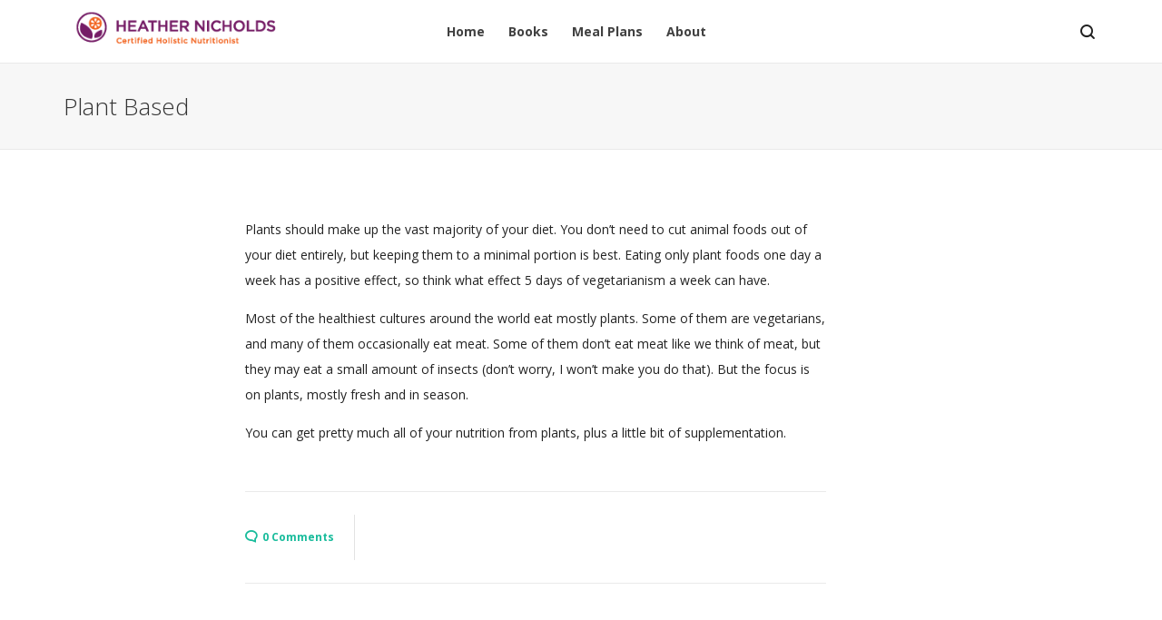

--- FILE ---
content_type: text/css; charset: UTF-8;charset=UTF-8
request_url: https://www.heathernicholds.com/wp-admin/admin-ajax.php?action=uplift_custom_css
body_size: 9147
content:
.sf-elem-bf,.sf-elem-bt,.sf-elem-br,.sf-elem-bb,.sf-elem-bl {border-color:#eaeaea;}.sf-accent-bg,.funded-bar .bar {background-color:#1abc9c;}.sf-accent {color:#1abc9c;}.sf-accent-border {border-color:#1abc9c;}.sf-accent-hover:hover {color:#1abc9c;}.loved-item:hover .loved-count,.flickr-widget li,.portfolio-grid li,figcaption .product-added,.woocommerce .widget_layered_nav ul li.chosen > *,.woocommerce .widget_layered_nav ul li.chosen small.count,.woocommerce .widget_layered_nav_filters ul li a {background-color:#1abc9c;color:#ffffff;}a:hover,a:focus,#sidebar a:hover,.pagination-wrap a:hover,.carousel-nav a:hover,.portfolio-pagination div:hover > i,#footer a:hover,.beam-me-up a:hover span,.portfolio-item .portfolio-item-permalink,.read-more-link,.blog-item .read-more,.blog-item-details a:hover,.author-link,span.dropcap2,.spb_divider.go_to_top a,.item-link:hover,#header-translation p a,#breadcrumbs a:hover,.ui-widget-content a:hover,#product-img-slider li a.zoom:hover,.article-body-wrap .share-links a:hover,ul.member-contact li a:hover,.bag-product a.remove:hover,.bag-product-title a:hover,#back-to-top:hover,ul.member-contact li a:hover,.fw-video-link-image:hover i,.ajax-search-results .all-results:hover,.search-result h5 a:hover .ui-state-default a:hover,.fw-video-link-icon:hover,.fw-video-close:hover {color:#1abc9c;}.carousel-wrap > a:hover {color:#1abc9c!important;}.read-more i:before,.read-more em:before {color:#1abc9c;}span.dropcap4 {color:#1abc9c;border-color:#1abc9c;}span.highlighted {background-color:rgba(26,188,156,0.5);}textarea:focus,input:focus,input[type="text"]:focus,input[type="email"]:focus,textarea:focus,.bypostauthor .comment-wrap .comment-avatar,.search-form input:focus,.wpcf7 input:focus,.wpcf7 textarea:focus,.ginput_container input:focus,.ginput_container textarea:focus,.mymail-form input:focus,.mymail-form textarea:focus,input[type="tel"]:focus,input[type="number"]:focus {border-color:#1abc9c!important;}nav .menu ul li:first-child:after,.navigation a:hover > .nav-text,.returning-customer a:hover {border-bottom-color:#1abc9c;}nav .menu ul ul li:first-child:after {border-right-color:#1abc9c;}.spb_impact_text .spb_call_text,pre[class*="language-"] {border-left-color:#1abc9c;}.spb_impact_text .spb_button span {color:#fff;}a[rel="tooltip"],ul.member-contact li a,a.text-link,.tags-wrap .tags a,.logged-in-as a,.comment-meta-actions .edit-link,.comment-meta-actions .comment-reply {border-color:#1abc9c;}.super-search-go {border-color:#1abc9c!important;}.super-search-go:hover {background:#1abc9c!important;border-color:#1abc9c!important;}#one-page-nav li a:hover > i {background:#1abc9c;}#one-page-nav li.selected a:hover > i {border-color:#1abc9c;}#one-page-nav li .hover-caption {background:#1abc9c;color:#ffffff;}#one-page-nav li .hover-caption:after {border-left-color:#1abc9c;}#sidebar-progress-menu ul li {border-color:#eaeaea;}#sidebar-progress-menu ul li a {color:#222;}#sidebar-progress-menu ul li.read a {color:#1abc9c;}#sidebar-progress-menu ul li.reading a {color:#1abc9c;}#sidebar-progress-menu ul li.read .progress {background-color:#eaeaea;}#sidebar-progress-menu ul li.reading .progress {background-color:#1abc9c;}body {color:#222;}h1,h1 a,h3.countdown-subject {color:#222;}h2,h2 a {color:#222;}h3,h3 a {color:#333;}h4,h4 a,.carousel-wrap > a {color:#222;}h5,h5 a {color:#222;}h6,h6 a {color:#222;}table {border-bottom-color:#eaeaea;}table td {border-top-color:#eaeaea;}.read-more-button {color:#1abc9c;}.sf-hover-svg path {stroke:#1abc9c;}.player-video .player-controls {border-color:#eaeaea;}.player-controls button {color:#1abc9c;}.player-controls button.tab-focus,.player-controls button:hover,.player-progress-played[value] {color:#1abc9c;}.sf-headline.loading-bar .sf-words-wrapper::after,.sf-headline.clip .sf-words-wrapper::after,.sf-headline.type .sf-words-wrapper::after,.sf-headline.type .sf-words-wrapper.selected {background:#1abc9c;}.sf-headline.type .sf-words-wrapper.selected b {color:#ffffff;}#sf-home-preloader,#site-loading {background-color:#fff;}.loading-bar-transition .pace .pace-progress {background-color:#1abc9c;}body,.layout-fullwidth #container {background-color:#fff;}.inner-container-wrap,#main-container .inner-container-wrap,.tm-toggle-button-wrap a {background-color:#fff;}.single-product.page-heading-fancy .product-main {background-color:#fff;}.spb-row-container[data-top-style="slant-ltr"]:before,.spb-row-container[data-top-style="slant-rtl"]:before,.spb-row-container[data-bottom-style="slant-ltr"]:after,.spb-row-container[data-bottom-style="slant-rtr"]:after {background-color:#fff;}a,.ui-widget-content a {color:#1abc9c;}a:hover,a:focus {color:#22f2cd;}ul.bar-styling li:not(.selected) > a:hover,ul.bar-styling li > .comments-likes:hover {color:#ffffff;background:#1abc9c;border-color:#1abc9c;}ul.bar-styling li > .comments-likes:hover * {color:#ffffff!important;}ul.bar-styling li > a,ul.bar-styling li > div,ul.page-numbers li > a,ul.page-numbers li > span,.curved-bar-styling,ul.bar-styling li > form input,.spb_directory_filter_below {border-color:#eaeaea;}ul.bar-styling li > a,ul.bar-styling li > span,ul.bar-styling li > div,ul.bar-styling li > form input {background-color:#fff;}.pagination-wrap ul li a {border-color:#eaeaea!important;background-color:#f7f7f7!important;color:#222!important;}ul.page-numbers li > a:hover,ul.page-numbers li > span.current,.pagination-wrap ul li > a:hover,.pagination-wrap ul li span {border-color:#eaeaea!important;background-color:#fff!important;color:#222!important;}input[type="text"],input[type="email"],input[type="password"],textarea,select,.wpcf7 input[type="text"],.wpcf7 input[type="email"],.wpcf7 textarea,.wpcf7 select,.ginput_container input[type="text"],.ginput_container input[type="email"],.ginput_container textarea,.ginput_container select,.mymail-form input[type="text"],.mymail-form input[type="email"],.mymail-form textarea,.mymail-form select,input[type="date"],input[type="tel"],input.input-text,input[type="number"],.select2-container .select2-choice {border-color:#eaeaea;background-color:#ffffff;color:#d1d1d1;}.select2-container .select2-choice>.select2-chosen {color:#d1d1d1!important;}#commentform p[class^="comment-form-"]:before,span.wpcf7-form-control-wrap.name:before,span.wpcf7-form-control-wrap.email:before,span.wpcf7-form-control-wrap.subject:before,span.wpcf7-form-control-wrap.message:before {color:#d1d1d1;}::-webkit-input-placeholder {color:#d1d1d1!important;}:-moz-placeholder {color:#d1d1d1!important;}::-moz-placeholder {color:#d1d1d1!important;}:-ms-input-placeholder {color:#d1d1d1!important;}input[type=submit],button[type=submit],input[type="file"],.wpcf7 input.wpcf7-submit[type=submit],.gform_wrapper input[type="submit"],.gform_wrapper input[type="submit"]:hover {background:#1abc9c;color:#ffffff;}input[type=submit]:hover,button[type=submit]:hover,.wpcf7 input.wpcf7-submit[type=submit]:hover,.gform_wrapper input[type=submit]:hover,.mymail-form input[type=submit]:hover {background:rgba( -4,158,126,1 );color:#ffffff;}.modal-header {background:#f7f7f7;}.modal-content {background:#fff;}.modal-header h3,.modal-header .close {color:#222;}.modal-header .close:hover {color:#1abc9c;}#account-modal .nav-tabs li.active span {border-bottom-color:#1abc9c;}.recent-post .post-details,.portfolio-item h5.portfolio-subtitle,.search-item-content time,.search-item-content span,.portfolio-details-wrap .date {color:#222;}.select2-drop,.select2-drop-active {border-color:#eaeaea;}.owl-pagination .owl-page span {background-color:#222;}.owl-pagination .read-more i::before {color:#222;}.owl-pagination .read-more:hover i::before {color:#1abc9c;}.owl-pagination .owl-page:hover span,.owl-pagination .owl-page.active a {background-color:rgba( -4,158,126,1 );}#top-bar {background:#fff;border-bottom-color:#eaeaea;}#top-bar .tb-text {color:#444;}#top-bar .tb-text > a,#top-bar nav .menu > li > a {color:#999;}#top-bar .menu li {border-left-color:#eaeaea;border-right-color:#eaeaea;}#top-bar .menu > li > a,#top-bar .menu > li.parent:after {color:#999;}#top-bar .menu > li > a:hover,#top-bar a:hover {color:#f66c11;}.header-wrap #header,.header-standard-overlay #header,.vertical-header .header-wrap #header-section,#header-section .is-sticky #header.sticky-header {background-color:#fff;}.fs-search-open .header-wrap #header,.fs-search-open .header-standard-overlay #header,.fs-search-open .vertical-header .header-wrap #header-section,.fs-search-open #header-section .is-sticky #header.sticky-header {background-color:#1abc9c;}.fs-supersearch-open .header-wrap #header,.fs-supersearch-open .header-standard-overlay #header,.fs-supersearch-open .vertical-header .header-wrap #header-section,.fs-supersearch-open #header-section .is-sticky #header.sticky-header {background-color:#1abc9c;border-bottom-color:transparent;}.overlay-menu-open .header-wrap #header,.overlay-menu-open .header-standard-overlay #header,.overlay-menu-open .vertical-header .header-wrap #header-section,.overlay-menu-open #header-section .is-sticky #header.sticky-header {background-color:#1abc9c;border-bottom-color:transparent;}#sf-header-banner {background-color:#fff;border-bottom:2px solid#e3e3e3;}#sf-header-banner {color:#222;}#sf-header-banner a {color:#333;}#sf-header-banner a:hover {color:#22f2cd;}.header-left,.header-right,.vertical-menu-bottom .copyright {color:#222;}.header-left a,.header-right a,.vertical-menu-bottom .copyright a,.header-left ul.menu > li > a.header-search-link-alt,.header-left ul.menu > li > a.header-search-link,.header-right ul.menu > li > a.header-search-link,.header-right ul.menu > li > a.header-search-link-alt {color:#222;}.aux-item nav .menu > li.menu-item > a,.aux-item nav.std-menu .menu > li > a,.aux-item nav.std-menu .menu > li > span {color:#222;}.header-left a:hover,.header-right a:hover,.vertical-menu-bottom .copyright a:hover {color:#f66c11;}.header-left ul.menu > li:hover > a.header-search-link-alt,.header-right ul.menu > li:hover > a.header-search-link-alt {color:#f66c11!important;}#header-search a:hover,.super-search-close:hover {color:#1abc9c;}.sf-super-search {background-color:rgba( -4,158,126,1 );}.sf-super-search .search-options .ss-dropdown ul {background-color:#1abc9c;}.sf-super-search .search-options .ss-dropdown ul li a {color:#ffffff;}.sf-super-search .search-options .ss-dropdown ul li a:hover {color:rgba( -4,158,126,1 );}.sf-super-search .search-options .ss-dropdown > span,.sf-super-search .search-options input {color:#1abc9c;border-bottom-color:#1abc9c;}.sf-super-search .search-options .ss-dropdown ul li .fa-check {color:rgba( -4,158,126,1 );}.sf-super-search-go:hover,.sf-super-search-close:hover{background-color:#1abc9c;border-color:#1abc9c;color:#ffffff;}.header-languages .current-language {color:#333;}.search-item-content time {color:#f0f0f0;}.header-left .aux-item,.header-right .aux-item {padding-left:5px;padding-right:5px;}.aux-item .std-menu.cart-wishlist {margin-left:0;margin-right:0;}#header-section header,.header-wrap #header-section .is-sticky #header.sticky-header,#main-nav {border-bottom-color:#eaeaea;}#contact-slideout {background:#fff;}#mobile-top-text,#mobile-header {background-color:#fff;border-bottom-color:#eaeaea;}#mobile-top-text,#mobile-logo h1 {color:#222;}#mobile-top-text a,#mobile-header a {color:#222;}#mobile-header a {color:#222;}#mobile-header .hamburger-inner,#mobile-header .hamburger-inner::before,#mobile-header .hamburger-inner::after {background-color:#222;}#mobile-header .mobile-menu-link:hover .hamburger-inner,#mobile-header .mobile-menu-link:hover .hamburger-inner::before,#mobile-header .mobile-menu-link:hover .hamburger-inner::after {background-color:#f66c11;}#mobile-header a.mobile-menu-link span.menu-bars,#mobile-header a.mobile-menu-link span.menu-bars:before,#mobile-header a.mobile-menu-link span.menu-bars:after {background-color:#222;}#mobile-header a.mobile-menu-link:hover span.menu-bars,#mobile-header a.mobile-menu-link:hover span.menu-bars:before,#mobile-header a.mobile-menu-link:hover span.menu-bars:after {background-color:#f66c11;}#mobile-menu-wrap,#mobile-cart-wrap {background-color:#ffffff;color:#808080;}.mh-overlay #mobile-menu-wrap,.mh-overlay #mobile-cart-wrap {background-color:transparent;}.mh-menu-show #mobile-menu-wrap,.mh-cart-show #mobile-cart-wrap,.mobile-menu-aux {background-color:#ffffff;}.mobile-search-form input[type="text"] {color:#808080;background-color:#eaeaea;}.mobile-search-form ::-webkit-input-placeholder {color:#808080!important;}.mobile-search-form :-moz-placeholder {color:#808080!important;}.mobile-search-form ::-moz-placeholder {color:#808080!important;}.mobile-search-form :-ms-input-placeholder {color:#808080!important;}#mobile-menu-wrap a,#mobile-cart-wrap a:not(.sf-button) {color:#808080;}#mobile-menu-wrap .shopping-bag-item a > span.num-items {background-color:#808080;color:#ffffff;}#mobile-menu-wrap a:not(.sf-button):hover,#mobile-cart-wrap a:not(.sf-button):hover,#mobile-menu ul li.menu-item > a:hover,#mobile-menu ul.alt-mobile-menu > li > a:hover {color:#22f2cd!important;}#mobile-menu-wrap .bag-buttons a.wishlist-button {color:#1abc9c;}#mobile-menu ul li.parent > a:after {color:#808080;}#mobile-cart-wrap .shopping-bag-item > a.cart-contents,#mobile-cart-wrap .bag-product,#mobile-cart-wrap .bag-empty {border-bottom-color:#eaeaea;}#mobile-menu ul li,.mobile-cart-menu li,.mobile-cart-menu .bag-header,.mobile-cart-menu .bag-product,.mobile-cart-menu .bag-empty {border-color:#eaeaea;}a.mobile-menu-link span,a.mobile-menu-link span:before,a.mobile-menu-link span:after {background:#1abc9c;}a.mobile-menu-link:hover span,a.mobile-menu-link:hover span:before,a.mobile-menu-link:hover span:after {background:#22f2cd;}#mobile-cart-wrap .bag-buttons > a.bag-button {color:#1abc9c!important;border-color:#1abc9c;}#mobile-cart-wrap .bag-product a.remove {color:#1abc9c!important;}#mobile-cart-wrap .bag-product a.remove:hover {color:#22f2cd!important;}#logo.has-img,.header-left,.header-right {height:70px;}#mobile-logo {max-height:50px;}#mobile-logo.has-img img {max-height:50px;width:auto!important;}.full-center #logo.has-img a > img {max-height:50;}.browser-ie #logo {width:260px;}#logo.has-img a {padding:10px 0;}.header-2 #logo.has-img img {max-height:50px;}#logo.has-img img {max-height:50px;}#logo.has-img a {height:70px;}.full-center #main-navigation ul.menu > li > a,.full-center nav.float-alt-menu ul.menu > li > a,.full-center nav > .mega-menu-wrap ul.mega-menu > li.mega-menu-item,.split-menu nav > .mega-menu-wrap ul.mega-menu > li.mega-menu-item,.split-menu ul.menu > li,.header-1 .split-menu .no-menu,#sf-full-header-search,.float-menu nav > .mega-menu-wrap ul.mega-menu > li.mega-menu-item,#mega-menu-wrap-main_navigation #mega-menu-main_navigation > li.mega-menu-item,#mega-menu-wrap-main_navigation #mega-menu-main_navigation > li.mega-menu-item > a.mega-menu-link,#mega-menu-wrap-split_nav_left #mega-menu-split_nav_left > li.mega-menu-item,#mega-menu-wrap-split_nav_right #mega-menu-split_nav_right > li.mega-menu-item {height:70px;line-height:70px;}#main-nav #mega-menu-wrap-main_navigation #mega-menu-main_navigation > li.mega-menu-item,#main-nav #mega-menu-wrap-main_navigation #mega-menu-main_navigation > li.mega-menu-item > a.mega-menu-link{height:auto;line-height:inherit;}.full-center #header,.full-center .float-menu,.full-center #logo.no-img,.header-split .float-menu,.header-1 .split-menu,.header-4 .header-right {height:70px;}.full-center nav li.menu-item.sf-mega-menu > ul.sub-menu,.full-center .ajax-search-wrap {top:70px!important;}.browser-ff #logo a {height:70px;}.full-center #logo {max-height:70px;}#header-sticky-wrapper {height:70px!important;}.header-6 #header .header-left,.header-6 #header .header-right,.header-6 #logo {height:70px;line-height:70px;}.header-6 #logo.has-img a > img {padding:0;}#mega-menu-wrap-main_navigation #mega-menu-main_navigation>li.mega-menu-item.sf-menu-item-btn>a.mega-menu-link{line-height:52px;}#logo.has-img a > img {padding:0 10px;}.full-center.resized-header #main-navigation ul.menu > li > a,.full-center.resized-header nav.float-alt-menu ul.menu > li > a,.full-center.resized-header .header-right div.text,.full-header-stick.resized-header #header,.full-header-stick.resized-header #logo,.full-header-stick.resized-header .header-left,.full-header-stick.resized-header .header-right,.full-center.resized-header  #header .aux-item ul.social-icons li,.resized-headenav > .mega-menu-wrap ul.mega-menu > li.mega-menu-item,.full-center.resized-header .float-menu nav > .mega-menu-wrap ul.mega-menu > li.mega-menu-item,.resized-header .header-1 .split-menu,.resized-header .split-menu ul.menu > li,.resized-header .split-menu nav > .mega-menu-wrap ul.mega-menu > li.mega-menu-item,.resized-header .float-menu nav > .mega-menu-wrap ul.mega-menu > li.mega-menu-item,.resized-header #mega-menu-wrap-main_navigation #mega-menu-main_navigation > li.mega-menu-item,.resized-header .float-menu nav > .mega-menu-wrap ul.mega-menu > li.mega-menu-item,.full-header-stick.resized-header #mega-menu-wrap-main_navigation #mega-menu-main_navigation > li.mega-menu-item,.full-header-stick.resized-header #mega-menu-wrap-main_navigation #mega-menu-main_navigation > li.mega-menu-item > a.mega-menu-link,.resized-header #mega-menu-wrap-main_navigation #mega-menu-main_navigation > li.mega-menu-item > a.mega-menu-link,.resized-header #mega-menu-wrap-split_nav_left #mega-menu-split_nav_left > li.mega-menu-item,#mega-menu-wrap-split_nav_right #mega-menu-split_nav_right > li.mega-menu-item {height:60px;line-height:60px;}.full-center.resized-header #logo,.full-center.resized-header #logo.no-img a {height:60px;}.full-center.resized-header #header,.full-center.resized-header .float-menu,.header-split.resized-header .float-menu {height:60px;}.full-center.resized-header nav ul.menu > li.menu-item > ul.sub-menu,.full-center.resized-header nav li.menu-item.sf-mega-menu > ul.sub-menu,.full-center.resized-header nav li.menu-item.sf-mega-menu-alt > ul.sub-menu,.full-center.resized-header .ajax-search-wrap {top:60px!important;}.browser-ff .resized-header #logo a {height:60px;}.resized-header .sticky-wrapper {height:60px!important;}.resized-header #logo.has-img a {height:60px;}.resized-header #logo.has-img a {padding:5px 0;}.full-center.resized-header nav.float-alt-menu ul.menu > li > ul.sub-menu {top:60px!important;}#main-nav,.header-wrap[class*="page-header-naked"] #header-section .is-sticky #main-nav {background-color:#fff;border-bottom-color:#eaeaea;}.header-divide {background-color:#f0f0f0;}.show-menu {background-color:rgba( -4,158,126,1 );color:#ffffff;}nav .menu .sub-menu .parent > a:after {border-left-color:#07c1b6;}nav .menu ul.sub-menu,nav .menu ul.mega-sub-menu,li.menu-item.sf-mega-menu > ul.sub-menu > div {background-color:#f9f9f9;}nav.std-menu ul.sub-menu:before {border-bottom-color:#f9f9f9;}nav .menu ul.sub-menu li.menu-item,nav .menu ul.mega-sub-menu li.mega-menu-item {border-top-color:#f0f0f0;border-top-style:solid;}nav .menu > li.menu-item > a,nav.std-menu .menu > li > a,nav .mega-menu li.mega-menu-item > a:not(.sf-button),nav.std-menu .menu > li > span {color:#414141;}#main-nav ul.menu > li,#main-nav ul.menu > li:first-child,#main-nav ul.menu > li:first-child,.full-center nav#main-navigation ul.menu > li,.full-center nav#main-navigation ul.menu > li:first-child,.full-center #header nav.float-alt-menu ul.menu > li {border-color:#f0f0f0;}#main-nav ul.menu > li,.full-center nav#main-navigation ul.menu > li,.full-center nav.float-alt-menu ul.menu > li,.full-center #header nav.float-alt-menu ul.menu > li {border-width:0!important;}.full-center nav#main-navigation ul.menu > li:first-child {border-width:0;margin-left:-15px;}nav .menu > li.menu-item:hover > a,nav.std-menu .menu > li:hover > a {color:#f66c11;}nav .menu > li.current-menu-ancestor > a,nav .menu > li.current-menu-item > a,nav .menu > li.current-scroll-item > a,#mega-menu-wrap-main_navigation #mega-menu-main_navigation > li.mega-menu-item.current-scroll-item > a.mega-menu-link,#mobile-menu .menu ul li.current-menu-item > a,nav .mega-menu > li.mega-current-menu-item > a:not(.sf-button),nav .mega-menu > li.mega-current_page_item > a:not(.sf-button) {color:#303030;}.aux-currency .wcml_currency_switcher.sub-menu li.wcml-active-currency {color:#303030!important;}.shopping-bag-item a > span.num-items {background-color:#1abc9c;color:#ffffff;}.header-left ul.sub-menu > li > a:hover,.header-right ul.sub-menu > li > a:hover,.aux-currency .wcml_currency_switcher.sub-menu li:hover  {color:#f66c11;}.shopping-bag-item a > span.num-items:after {border-color:#f66c11;}.page-header-naked-light .sticky-wrapper:not(.is-sticky) .shopping-bag-item:hover a > span.num-items,.page-header-naked-dark .sticky-wrapper:not(.is-sticky) .shopping-bag-item:hover a > span.num-items {color:#fff}.page-header-naked-light .sticky-wrapper:not(.is-sticky) .shopping-bag-item:hover a > span.num-items:after,.page-header-naked-dark .sticky-wrapper:not(.is-sticky) .shopping-bag-item:hover a > span.num-items:after {border-color:#f66c11;}nav .menu ul.sub-menu li.menu-item > a,nav .menu ul.sub-menu li > span,nav.std-menu ul.sub-menu {color:#999;}.bag-buttons a.bag-button,.bag-buttons a.wishlist-button {color:#999!important;}.bag-product a.remove,.woocommerce .bag-product a.remove {color:#999!important;}.bag-product a.remove:hover,.woocommerce .bag-product a.remove:hover {color:#1abc9c!important;}nav .menu ul.sub-menu li.menu-item:hover > a,nav .menu ul.mega-sub-menu li.mega-menu-item:hover > a,.bag-product a.remove:hover {color:#f66c11!important;}nav .menu li.parent > a:after,nav .menu li.parent > a:after:hover,.ajax-search-wrap:after {color:#414141;}nav .menu ul.sub-menu li.current-menu-ancestor > a,nav .menu ul.sub-menu li.current-menu-item > a {color:#333!important;}#main-nav .header-right ul.menu > li,.wishlist-item {border-left-color:#f0f0f0;}.bag-header,.bag-product,.bag-empty,.wishlist-empty {border-color:#f0f0f0;}.bag-buttons a.checkout-button,.bag-buttons a.create-account-button,.woocommerce input.button.alt,.woocommerce .alt-button,.woocommerce button.button.alt,#jckqv .cart .add_to_cart_button,#jckqv .button,#jckqv .cart .button,.woocommerce .single_add_to_cart_button.button.alt,.woocommerce button.single_add_to_cart_button.button.alt {background:#1abc9c;color:rgba(255,255,255,0.7);}.woocommerce .button.update-cart-button:hover {background:#1abc9c;color:#ffffff;}.woocommerce input.button.alt:hover,.woocommerce .alt-button:hover,.woocommerce button.button.alt:hover,#jckqv .cart .add_to_cart_button:hover,#jckqv .cart .button:hover {background:#1abc9c;color:#ffffff;}.shopping-bag:before,nav .menu ul.sub-menu li:first-child:before {border-bottom-color:#07c1b6;}.page-header-naked-light .sticky-wrapper:not(.is-sticky) a.menu-bars-link:hover span,.page-header-naked-light .sticky-wrapper:not(.is-sticky) a.menu-bars-link:hover span:before,.page-header-naked-light .sticky-wrapper:not(.is-sticky) a.menu-bars-link:hover span:after,.page-header-naked-dark .sticky-wrapper:not(.is-sticky) a.menu-bars-link:hover span,.page-header-naked-dark .sticky-wrapper:not(.is-sticky) a.menu-bars-link:hover span:before,.page-header-naked-dark .sticky-wrapper:not(.is-sticky) a.menu-bars-link:hover span:after {background:#1abc9c;}nav.std-menu ul.sub-menu,ul.mega-sub-menu {font-size:14px!important;}a.menu-bars-link span,a.menu-bars-link span:before,a.menu-bars-link span:after {background:#222;}a.menu-bars-link:hover span,a.menu-bars-link:hover span:before,a.menu-bars-link:hover span:after {background:#f66c11!important;}.overlay-menu-open .header-wrap {background-color:#fff;}.overlay-menu-open .header-wrap #header {background-color:transparent!important;}.overlay-menu-open #logo h1,.overlay-menu-open .header-left,.overlay-menu-open .header-right,.overlay-menu-open .header-left a,.overlay-menu-open .header-right a {color:#ffffff!important;}#overlay-menu nav li.menu-item > a,.overlay-menu-open a.menu-bars-link,#overlay-menu .fs-overlay-close,.sf-pushnav-menu nav li.menu-item > a,.sf-pushnav-menu nav ul.sub-menu li.menu-item > a,.sf-pushnav a {color:#ffffff;}.overlay-menu-open a.menu-bars-link span:before,.overlay-menu-open a.menu-bars-link span:after {background:#ffffff!important;}.fs-supersearch-open .fs-supersearch-link,.fs-search-open .fs-header-search-link {color:#ffffff!important;}#overlay-menu,.sf-pushnav {background-color:#1abc9c;}#overlay-menu,.sf-pushnav #fullscreen-search,#fullscreen-supersearch {background-color:rgba(26,188,156,0.95);}#overlay-menu nav li.menu-item:hover > a,.sf-pushnav-menu nav li.menu-item:hover > a,.sf-pushnav-menu nav ul.sub-menu li.menu-item:hover > a,.sf-pushnav a:hover {color:#22f2cd!important;}#fullscreen-supersearch .sf-super-search {color:#ffffff!important;}#fullscreen-supersearch .sf-super-search .search-options .ss-dropdown > span,#fullscreen-supersearch .sf-super-search .search-options input {color:#ffffff!important;}#fullscreen-supersearch .sf-super-search .search-options .ss-dropdown > span:hover,#fullscreen-supersearch .sf-super-search .search-options input:hover {color:#22f2cd!important;}#fullscreen-supersearch .sf-super-search .search-go a.sf-button {background-color:#1abc9c!important;}#fullscreen-supersearch .sf-super-search .search-go a.sf-button:hover {background-color:rgba( -4,158,126,1 )!important;border-color:rgba( -4,158,126,1 )!important;color:#ffffff!important;}#fullscreen-search .fs-overlay-close,#fullscreen-search .search-wrap .title,.fs-search-bar,.fs-search-bar input#fs-search-input,#fullscreen-search .search-result-pt h3 {color:#ffffff;}#fullscreen-search ::-webkit-input-placeholder {color:#ffffff!important;}#fullscreen-search :-moz-placeholder {color:#ffffff!important;}#fullscreen-search ::-moz-placeholder {color:#ffffff!important;}#fullscreen-search :-ms-input-placeholder {color:#ffffff!important;}#fullscreen-search .container1 > div,#fullscreen-search .container2 > div,#fullscreen-search .container3 > div {background-color:#ffffff;}li.sf-menu-item-new-badge:before {background-color:#1abc9c;}li.sf-menu-item-new-badge:after,li.mega-menu-item > a.mega-menu-link sup.new-badge,#main-navigation li.mega-menu-item > a.mega-menu-link sup.new-badge {background-color:#1abc9c;color:#fff ;}li.mega-menu-item > a.mega-menu-link sup.new-badge:before {border-top-color:#1abc9c;}#sf-pushnav-close path {stroke:#ffffff}.sf-side-slideout {background-color:#f7f7f7;}.sf-side-slideout .vertical-menu nav .menu li > a,.sf-side-slideout .vertical-menu nav .menu li.parent > a:after,.sf-side-slideout .vertical-menu nav .menu > li ul.sub-menu > li > a {color:#cccccc;}.sf-side-slideout .vertical-menu nav .menu li.menu-item {border-color:#ccc;}.sf-side-slideout .vertical-menu nav .menu li:hover > a,.sf-side-slideout .vertical-menu nav .menu li.parent:hover > a:after,.sf-side-slideout .vertical-menu nav .menu > li ul.sub-menu > li:hover > a {color:#22f2cd!important;}.contact-menu-link.slide-open {color:#f66c11;}.woocommerce .woocommerce-breadcrumb,#breadcrumbs {color:#777;}#breadcrumbs a,#breadcrumbs i {color:#aaa;}.woocommerce .woocommerce-breadcrumb a,.woocommerce-breadcrumb span {color:#aaa;}figure.animated-overlay.thumb-media-audio {border-color:#eaeaea;background-color:#fff;}figure.animated-overlay figcaption {background-color:#ffffff;}figure.animated-overlay figcaption{background:-webkit-gradient(linear,left top,left bottom,color-stop(25%,rgba(255,255,255,0.60)),to(rgba(255,255,255,0.95)));background:-webkit-linear-gradient(top,rgba(255,255,255,0.60) 25%,rgba(255,255,255,0.95) 100%);background:linear-gradient(to bottom,rgba(255,255,255,0.60) 25%,rgba(255,255,255,0.95) 100%);}figure.animated-overlay figcaption * {color:#979797;}figcaption .thumb-info-alt > i,.gallery-item figcaption .thumb-info > i,.gallery-hover figcaption .thumb-info > i {background-color:#979797;color:#ffffff;}figcaption .thumb-info .name-divide {background-color:#979797;}.article-divider {background:#eaeaea;}.post-pagination-wrap {background-color:#444;}.post-pagination-wrap .next-article > *,.post-pagination-wrap .next-article a,.post-pagination-wrap .prev-article > *,.post-pagination-wrap .prev-article a {color:#fff;}.post-pagination-wrap .next-article a:hover,.post-pagination-wrap .prev-article a:hover,.author-bio a.author-more-link {color:#1abc9c;}.article-extras {background-color:#f7f7f7;}.review-bar {background-color:#f7f7f7;}.review-bar .bar,.review-overview-wrap .overview-circle {background-color:#2e2e36;color:#fff;}.article-extras,.post-info .post-details-wrap {border-color:#eaeaea;}.comment-meta .comment-date {color:#1abc9c;}.comment-meta-actions a {color:#1abc9c;}.widget ul li,.widget.widget_lip_most_loved_widget li {border-color:#eaeaea;}.widget.widget_lip_most_loved_widget li {background:#fff;border-color:#eaeaea;}.widget_lip_most_loved_widget .loved-item > span {color:#222;}ul.wp-tag-cloud li > a {border-color:#eaeaea;color:#1abc9c;}.widget .tagcloud a:hover,#footer .widget .tagcloud a:hover,ul.wp-tag-cloud li:hover > a,ul.wp-tag-cloud li:hover:before {background-color:#1abc9c;border-color:#1abc9c;color:#ffffff;}ul.wp-tag-cloud li:hover:after {border-color:#1abc9c;background-color:#ffffff;}.loved-item .loved-count > i {color:#222;background:#eaeaea;}.subscribers-list li > a.social-circle {color:#ffffff;background:rgba( -4,158,126,1 );}.subscribers-list li:hover > a.social-circle {color:#fbfbfb;background:#1abc9c;}.sidebar .widget_categories ul > li a,.sidebar .widget_archive ul > li a,.sidebar .widget_nav_menu ul > li a,.sidebar .widget_meta ul > li a,.sidebar .widget_recent_entries ul > li,.widget_product_categories ul > li a,.widget_layered_nav ul > li a,.widget_display_replies ul > li a,.widget_display_forums ul > li a,.widget_display_topics ul > li a {color:#1abc9c;}.sidebar .widget_categories ul > li a:hover,.sidebar .widget_archive ul > li a:hover,.sidebar .widget_nav_menu ul > li a:hover,.widget_nav_menu ul > li.current-menu-item a,.sidebar .widget_meta ul > li a:hover,.sidebar .widget_recent_entries ul > li a:hover,.widget_product_categories ul > li a:hover,.widget_layered_nav ul > li a:hover,.widget_edd_categories_tags_widget ul li a:hover,.widget_display_replies ul li,.widget_display_forums ul > li a:hover,.widget_display_topics ul > li a:hover {color:#22f2cd;}#calendar_wrap caption {border-bottom-color:rgba( -4,158,126,1 );}.sidebar .widget_calendar tbody tr > td a {color:#ffffff;background-color:rgba( -4,158,126,1 );}.sidebar .widget_calendar tbody tr > td a:hover {background-color:#1abc9c;}.sidebar .widget_calendar tfoot a {color:rgba( -4,158,126,1 );}.sidebar .widget_calendar tfoot a:hover {color:#1abc9c;}.widget_calendar #calendar_wrap,.widget_calendar th,.widget_calendar tbody tr > td,.widget_calendar tbody tr > td.pad {border-color:#eaeaea;}.sidebar .widget hr {border-color:#eaeaea;}.widget ul.flickr_images li a:after,.portfolio-grid li a:after {color:#ffffff;}.loved-item:hover .loved-count > svg .stroke {stroke:#ffffff;}.loved-item:hover .loved-count > svg .fill {fill:#ffffff;}.recent-posts-list li {border-color:#eaeaea;}.recent-posts-list li .recent-post-title {color:#222;}.recent-posts-list li .recent-post-title:hover {color:#1abc9c;}.fw-row .spb_portfolio_widget .title-wrap {border-bottom-color:#eaeaea;}.masonry-items .portfolio-item-details {background:#f7f7f7;}.masonry-items .blog-item .blog-details-wrap:before {background-color:#f7f7f7;}.share-links > a:hover {color:#1abc9c;}.portfolio-item.masonry-item .portfolio-item-details {background:#fff;border-color:#eaeaea;}.portfolio-categories,.portfolio-categories li a {border-color:#eaeaea;color:#222;}.portfolio-categories li:hover a {border-color:#1abc9c;color:#1abc9c;}.item-details time,.item-details .client,.client,.item-details .project {border-color:#eaeaea;}#infscr-loading .spinner > div {background:#eaeaea;}.blog-aux-options,.blog-aux-options li a {border-color:#eaeaea;}.blog-aux-options li a {color:#222;}.blog-filter-wrap ul.wp-tag-cloud li > a {color:#1abc9c;}.blog-aux-options li.selected a {color:#1abc9c;}.blog-aux-options li.selected a::after {background:#fff;border-left-color:#eaeaea;border-bottom-color:#eaeaea;}.blog-filter-wrap .aux-list li a {border-color:#eaeaea;}.blog-filter-wrap .aux-list li:hover a {border-color:#1abc9c;}.mini-items .blog-details-wrap,.blog-item .blog-item-aux,.mini-items .mini-alt-wrap,.mini-items .mini-alt-wrap .quote-excerpt,.mini-items .mini-alt-wrap .link-excerpt,.masonry-items .blog-item .quote-excerpt,.masonry-items .blog-item .link-excerpt,.timeline-items .standard-post-content .quote-excerpt,.timeline-items .standard-post-content .link-excerpt,.post-info,.author-info-wrap,.body-text .link-pages,.page-content .link-pages,.posts-type-list .recent-post,.standard-items .blog-item .standard-post-content {border-color:#eaeaea;}.standard-post-date,.timeline {background:#eaeaea;}.timeline-item-content-wrap .blog-details-wrap {background:#fff;border-color:#eaeaea;}.timeline-item-format-icon-bg {background:#fff;}.timeline-items .format-quote .standard-post-content:before,.timeline-items .standard-post-content.no-thumb:before {border-left-color:#f7f7f7;}.search-item-img .img-holder {background:#f7f7f7;border-color:#eaeaea;}.masonry-items .blog-item .masonry-item-wrap {background:#f7f7f7;}.single .pagination-wrap,ul.post-filter-tabs li a {border-color:#eaeaea;}.mini-item-details,.blog-item-details,.blog-item-details a {color:#1abc9c;}.related-item figure {background-color:rgba( -4,158,126,1 );color:#ffffff}.required {color:#ee3c59;}.post-item-details .comments-likes a i,.post-item-details .comments-likes a span {color:#222;}.posts-type-list .recent-post:hover h4 {color:#22f2cd}.masonry-items .blog-item .details-wrap {border-color:#eaeaea;background-color:#fff;}.instagram-item .inst-overlay .date:before {color:#1abc9c;}.blog-grid-items .blog-item.tweet-item .grid-no-image {border-color:#eaeaea;background-color:#fff;}.blog-item .side-details .comments-wrapper {border-color:#eaeaea;}.standard-items.alt-styling .blog-item .standard-post-content {background:#fff;}.standard-items.alt-styling .blog-item.quote .standard-post-content,.mini-items .blog-item.quote .mini-alt-wrap {background:#222;color:#fff;}#respond .form-submit input[type=submit] {background-color:#1abc9c;color:#ffffff;}#respond .form-submit input[type=submit]:hover {background-color:rgba( -4,158,126,1 );color:#ffffff;}.post-details-wrap .tags-wrap,.post-details-wrap .comments-likes {border-color:#eaeaea;}.sticky-post-icon {color:#1abc9c;}.timeline-items::before {background:#eaeaea;}.timeline-item-format-icon,.timeline-item-format-icon::before {border-color:#eaeaea;}.load-more-btn,.blog-load-more-pagination #infscr-loading,.products-load-more-pagination #infscr-loading,.portfolio-load-more-pagination #infscr-loading {background:#f7f7f7;}.blog-item .author a.tweet-link,.blog-item-aux .date:before {color:#1abc9c;}#comments-list li .comment-wrap {border-color:#eaeaea;}.side-post-info .post-share .share-link {color:#1abc9c;}.sf-button.accent {color:#ffffff;background-color:#1abc9c;border-color:#1abc9c;}.sf-button.sf-icon-reveal.accent {color:#ffffff!important;background-color:#1abc9c!important;}a.sf-button.stroke-to-fill {color:#1abc9c;}.sf-button.accent.bordered .sf-button-border {border-color:#1abc9c;}a.sf-button.bordered.accent {color:#1abc9c;border-color:#1abc9c;}a.sf-button.bordered.accent:hover {color:#ffffff;}a.sf-button.rotate-3d span.text:before {color:#ffffff;background-color:#1abc9c;}.sf-button.accent:hover,.sf-button.bordered.accent:hover {background-color:rgba( -4,158,126,1 );border-color:rgba( -4,158,126,1 );color:#ffffff;}a.sf-button,a.sf-button:hover,#footer a.sf-button:hover {background-image:none;color:#fff;}a.sf-button.white:hover {color:#222!important;}a.sf-button.transparent-dark {color:#222!important;}a.sf-button.transparent-light:hover,a.sf-button.transparent-dark:hover {color:#1abc9c!important;}.title-wrap a.sf-button:hover {color:#1abc9c!important;}.carousel-wrap a.carousel-prev,.carousel-wrap a.carousel-next {border-color:#eaeaea;}.sf-icon-cont {border-color:#eaeaea;}.sf-icon-cont:hover {border-color:#22f2cd;}.sf-icon-box-animated-alt.animated-stroke-style {border-color:#eaeaea;}.sf-icon-box-animated .front {background:#f7f7f7;}.sf-icon-box-animated .front h3 {color:#222;}.sf-icon-box-animated .back {background:#1abc9c;}.sf-icon-box-animated .back,.sf-icon-box-animated .back h3 {color:#ffffff;}.spb_icon_box_grid .spb_icon_box .divider-line {background-color:#1abc9c;}.spb_icon_box_grid .spb_icon_box:hover h3,.spb_icon_box_grid .spb_icon_box:hover .grid-icon-wrap i.sf-icon {color:#1abc9c;}.spb_icon_box_grid .spb_icon_box:hover .outline-svg svg path {stroke:#1abc9c;}.borderframe img {border-color:#eaeaea;}span.dropcap3 {background:#000;color:#fff;}.spb_divider,.spb_divider.go_to_top_icon1,.spb_divider.go_to_top_icon2,.testimonials > li,.tm-toggle-button-wrap,.tm-toggle-button-wrap a,.portfolio-details-wrap,.spb_divider.go_to_top a,.widget_search form input {border-color:#eaeaea;}.spb_divider.go_to_top_icon1 a,.spb_divider.go_to_top_icon2 a {background:#fff;}.divider-wrap h3.divider-heading:before,.divider-wrap h3.divider-heading:after {background:#eaeaea;}.spb_tabs .ui-tabs .ui-tabs-panel,.spb_content_element .ui-tabs .ui-tabs-nav,.ui-tabs .ui-tabs-nav li {border-color:#eaeaea;}.spb_tabs .ui-tabs .ui-tabs-panel,.ui-tabs .ui-tabs-nav li.ui-tabs-active a {background:#fff!important;}.spb_tabs .tab-content {border-color:#eaeaea;}.tabs-type-dynamic .nav-tabs li.active a,.tabs-type-dynamic .nav-tabs li a:hover {background:#1abc9c;border-color:#1abc9c!important;color:#1abc9c;}.spb_tabs .nav-tabs li a,.spb_tour .nav-tabs li a {background-color:#f7f7f7;border-color:#eaeaea!important;}.spb_tabs .nav-tabs li:hover a,.spb_tour .nav-tabs li:hover a,.spb_tabs .nav-tabs li a.active,.spb_tour .nav-tabs li a.active {background:#fff;border-color:#eaeaea!important;color:#222!important;}.spb_tabs .nav-tabs li a.active span:after {background-color:#1abc9c;}.spb_tabs .nav-tabs li a.active {border-bottom-color:#fff!important;}.spb_tour .nav-tabs li a.active {border-right-color:#fff!important;}@media only screen and (max-width:479px) {.spb_tour .nav-tabs li.active a {border-right-color:#eaeaea!important;}}.spb_tour .tab-content {border-color:#eaeaea;}.spb_accordion .spb_accordion_section,.spb_accordion .ui-accordion .ui-accordion-content {border-color:#eaeaea;}.spb_accordion .spb_accordion_section > h4.ui-state-active a,.toggle-wrap .spb_toggle.spb_toggle_title_active {color:#222!important;}.spb_accordion .spb_accordion_section > h4.ui-state-default {background-color:#f7f7f7;}.spb_accordion .spb_accordion_section > h4.ui-state-active,.spb_accordion .spb_accordion_section > h4.ui-state-hover {background-color:#fff;}.spb_accordion_section > h4:hover .ui-icon:before {border-color:#1abc9c;}.spb_accordion .spb_accordion_section > h4.ui-state-active a:after {color:#1abc9c;}.toggle-wrap .spb_toggle,.spb_toggle_content {border-color:#eaeaea;}.toggle-wrap .spb_toggle {background-color:#f7f7f7;}.toggle-wrap .spb_toggle_title_active {border-color:#eaeaea!important;background-color:#fff;}.toggle-wrap .spb_toggle:hover {color:#1abc9c;}.ui-accordion h4.ui-accordion-header .ui-icon {color:#222;}.standard-browser .ui-accordion h4.ui-accordion-header.ui-state-active:hover a,.standard-browser .ui-accordion h4.ui-accordion-header:hover .ui-icon {color:#1abc9c;}blockquote.pullquote {border-color:#1abc9c;}.borderframe img {border-color:#eeeeee;}.spb_box_content .spb-bg-color-wrap.whitestroke {border-color:#eaeaea;}ul.member-contact li a:hover {color:#22f2cd;}.testimonials.carousel-items li .testimonial-text {border-color:#eaeaea;}.testimonials.carousel-items li .testimonial-text:after {border-top-color:#f7f7f7;}.horizontal-break {background-color:#eaeaea;}.horizontal-break.bold {background-color:#222;}.progress .bar {background-color:#1abc9c;}.progress.standard .bar {background:#1abc9c;}.progress-bar-wrap .progress-value {color:#1abc9c;}.sf-share-counts {border-color:#eaeaea;}.sf-share-counts > a {border-color:#eaeaea;}.sf-share-counts .share-text h2,.sf-share-counts .share-text span {color:#1abc9c;}.mejs-controls .mejs-time-rail .mejs-time-current {background:#1abc9c!important;}.mejs-controls .mejs-time-rail .mejs-time-loaded {background:#ffffff!important;}.pt-banner h6 {color:#ffffff;}.pinmarker-container a.pin-button:hover {background:#1abc9c;color:#ffffff;}.directory-item-details .item-meta {color:#222;}.team-member-item-wrap {background:#fff;}.team-member-details-wrap {border-color:#eaeaea;}.team-member-divider {background:#1abc9c;}.team-member-details-wrap .team-member-position {color:#1abc9c;}.testimonials.carousel-items li .testimonial-text,.recent-post figure {background-color:#f7f7f7;}.masonry-items li.testimonial .testimonial-text {background-color:#1abc9c;}.masonry-items li.testimonial.has-cite .testimonial-text::after {border-top-color:#1abc9c;}.product-reviews.masonry-items li.testimonial .testimonial-text {background-color:#eaeaea;}.product-reviews.masonry-items li.testimonial.has-cite .testimonial-text::after {border-top-color:#eaeaea;}.spb_pricing_table .sf-pricing-column {border-color:#eaeaea;}.spb_pricing_table .sf-pricing-column.highlight {border-color:#1abc9c;}.sf-pricing-column .sf-pricing-name .divide {background-color:#1abc9c;}.sf-pricing-column.highlight .sf-pricing-name h6,.sf-pricing-column.highlight .sf-pricing-name .sf-pricing-price {color:#1abc9c;}.sf-pricing-column .sf-pricing-tag::before {background-color:#1abc9c;color:#ffffff;}.faq-item,.faq-item h5 {border-color:#eaeaea;}.spb_row_container .spb_tweets_slider_widget .spb-bg-color-wrap,.spb_tweets_slider_widget .spb-bg-color-wrap {background:#aaaaaa;}.spb_tweets_slider_widget .tweet-text,.spb_tweets_slider_widget .twitter_intents a {color:#fff;}.spb_tweets_slider_widget .twitter_intents a:hover {color:#22f2cd;}.spb_tweets_slider_widget .tweet-text a {color:#ffffff;}.spb_tweets_slider_widget .tweet-text a:hover,.spb_tweets_slider_widget .twitter_intents a:hover {color:#22f2cd;}.spb_tweets_slider_widget .lSSlideOuter .lSPager.lSpg > li a {background-color:#fff;}.spb_testimonial_slider_widget .spb-bg-color-wrap {background:#aaaaaa;}.spb_testimonial_slider_widget .heading-wrap h3.spb-center-heading,.spb_testimonial_slider_widget .testimonial-text,.spb_testimonial_slider_widget cite,.spb_testimonial_slider_widget .testimonial-icon {color:#fff;}.spb_testimonial_slider_widget .heading-wrap h3.spb-center-heading {border-bottom-color:#fff;}.content-slider .flex-direction-nav .flex-next:before,.content-slider .flex-direction-nav .flex-prev:before {background-color:#eaeaea;color:#222;}.spb_tweets_slider_widget .heading-wrap h3.spb-center-heading {color:#fff;border-bottom-color:#fff;}.spb_tweets_slider_widget .tweet-icon i {background:#1abc9c;}.spb_testimonial_carousel_widget .carousel-wrap > a {border-color:#eaeaea ;}#footer {background:#f88a42;}#footer.footer-divider {border-top-color:#ffffff;}#footer,#footer p,#footer h3.spb-heading {color:#ffffff;}#footer h3.spb-heading span {border-bottom-color:#ffffff;}#footer a {color:#ffffff;}#footer a:hover {color:#8a8a8a;}#footer ul.wp-tag-cloud li > a {border-color:#ffffff;}#footer .widget ul li,#footer .widget_categories ul,#footer .widget_archive ul,#footer .widget_nav_menu ul,#footer .widget_recent_comments ul,#footer .widget_meta ul,#footer .widget_recent_entries ul,#footer .widget_product_categories ul {border-color:#ffffff;}#copyright {background-color:#222222;border-top-color:#ffffff;}#copyright p,#copyright .text-left,#copyright .text-right {color:#999;}#copyright a {color:#666;}#copyright a:hover,#copyright nav .menu li a:hover {color:#22f2cd;}#copyright nav .menu li {border-left-color:#ffffff;}#footer .widget_calendar #calendar_wrap,#footer .widget_calendar th,#footer .widget_calendar tbody tr > td,#footer .widget_calendar tbody tr > td.pad {border-color:#ffffff;}.widget input[type="email"] {background:#f7f7f7;color:#999}#footer .widget hr {border-color:#ffffff;}#sf-newsletter-bar,.layout-boxed #sf-newsletter-bar > .container {background-color:#222;}#sf-newsletter-bar h3.sub-text {color:#ccc;}#sf-newsletter-bar .sub-code > form input[type=submit],#sf-newsletter-bar .sub-code > form input[type="text"],#sf-newsletter-bar .sub-code > form input[type="email"] {border-color:#ccc;color:#ccc;}#sf-newsletter-bar .sub-code > form input[type=submit]:hover {border-color:#fff;color:#fff;}#sf-newsletter-bar .sub-close {color:#ccc;}#sf-newsletter-bar .sub-close:hover {color:#fff;}#sf-newsletter-bar ::-webkit-input-placeholder {color:#ccc!important;}#sf-newsletter-bar :-moz-placeholder {color:#ccc!important;}#sf-newsletter-bar ::-moz-placeholder {color:#ccc!important;}#sf-newsletter-bar :-ms-input-placeholder {color:#ccc!important;}.woocommerce .jckqvBtn{display:inline-block;float:none;}.woocommerce .price + .jckqvBtn{width:80%;display:block;margin:0 10% 10px;}#jckqv{overflow:hidden;font-family:inherit;padding:0;border-radius:4px;}#jckqv .added_to_cart.wc-forward{display:none!important;}#jckqv #addingToCart{display:none!important;}#jckqv h1,#jckqv p{font-family:inherit;line-height:inherit;}#jckqv_images_wrap{width:50%;margin:0;}#jckqv #jckqv_thumbs{display:none!important;}#jckqv .slick-list{border-radius:4px 0 0 4px;}#jckqv_summary{width:50%;padding:15px 30px 30px;background:transparent;position:relative;}#jckqv_summary > h1{font-size:24px!important;border-bottom:1px solid #e3e3e3;padding-bottom:20px;margin-bottom:20px;padding-right:50px;}.woocommerce #jckqv .woocommerce-product-rating{display:block;float:right;margin:0;}#jckqv .woocommerce-product-rating .star-rating{margin:3px 5px 3px 0;font-size:16px;}#jckqv .woocommerce-product-rating .star-rating span:before{color:#f5c55e;}#jckqv .woocommerce-product-rating .text-rating{margin-left:4px;}#jckqv .price del,#jckqv .price ins,#jckqv span.price del,#jckqv span.price ins{font-size:inherit;font-weight:normal;}#jckqv .single_variation_wrap{margin:10px 0 0;}#jckqv .single_variation_wrap .single_variation{margin-bottom:10px;}#jckqv .onsale{right:auto!important;left:-10px;top:10px!important;-webkit-transform:translateX(-100%);-moz-transform:translateX(-100%);transform:translateX(-100%);}#jckqv .quantity{margin-right:10px!important;background:transparent!important;}#jckqv .jckqv-qty-spinners{display:none;}#jckqv .quantity .qty{border-radius:0;height:50px;width:46px;float:left;margin-right:0;text-align:center;border:1px solid #e3e3e3;}#jckqv .price{font-weight:normal;line-height:22px;}#jckqv table.variations{margin:0;}#jckqv table.variations td.label{display:none;}#jckqv .variations_form tr:last-child td.value select{margin-bottom:0;}#jckqv .product_meta{background:transparent;clear:both;margin-bottom:0;display:none;}#jckqv .product_meta > span{margin-bottom:0;padding:0;border:0;font-size:14px;}#jckqv .product_meta > .meta-row{display:block;padding:8px 10px;border-bottom:2px solid #eeeeee;margin-bottom:0;}#jckqv table.variations{background:none!important;}#jckqv table.variations td{border:0;}#jckqv .mfp-close{font-size:0;padding:22px 25px 0 0;width:45px;height:45px;line-height:26px;}#jckqv .mfp-close:before{content:"\e932";font-family:"nucleo-interface";font-size:16px;}.mfp-ajax-cur{cursor:default!important;}#jckqv .jckqv-images__arr--next,#jckqv .jckqv-images__arr--prev{width:32px;}#jckqv .jckqv-images__arr--next{right:30px;}#jckqv .jckqv-images__arr--prev{left:30px;}#jckqv .jckqv-images__arr--next i,#jckqv .jckqv-images__arr--prev i{color:#222;background:#fff;text-align:center;letter-spacing:-3px;line-height:34px;font-size:16px;width:32px;height:32px;border-radius:30px;}#jckqv .jckqv-images__arr--prev i{letter-spacing:0;}#jckqv .jckqv-images__arr--next i:before{font-family:"nucleo-interface";content:"\e907";}#jckqv .jckqv-images__arr--prev i:before{font-family:"nucleo-interface";content:"\e906";}.mfp-arrow:before{font-family:"nucleo-interface";content:"\e906";font-size:32px;border:0;width:40px;height:40px;color:#fff;}.mfp-arrow.mfp-arrow-right:before{content:"\e907";margin-left:0;margin-right:30px;}.mfp-arrow:after{display:none!important;}#jckqv .cart .button{border-radius:0;box-shadow:none;height:50px;padding:0 20px;float:left;outline:0!important;margin:0 10px 0 0;text-shadow:none;font-size:14px;text-transform:uppercase;font-weight:bold!important;text-align:left;line-height:20px;min-width:180px;}#jckqv #jckqv_summary .yith-wcwl-divide{display:none;}#jckqv .cart .yith-wcwl-add-to-wishlist{margin-left:0!important;min-height:50px;}#jckqv .slick-initialized .slick-slide{outline:0!important;}#base-promo,.sf-promo-bar {background-color:#e4e4e4;}#base-promo > p,#base-promo.footer-promo-text > a,#base-promo.footer-promo-arrow > a,.sf-promo-bar > p,.sf-promo-bar.promo-text > a,.sf-promo-bar.promo-arrow > a {color:#222;}#base-promo.footer-promo-arrow:hover,#base-promo.footer-promo-text:hover,.sf-promo-bar.promo-arrow:hover,.sf-promo-bar.promo-text:hover {background-color:#1abc9c!important;color:#ffffff!important;}#base-promo.footer-promo-arrow:hover > *,#base-promo.footer-promo-text:hover > *,.sf-promo-bar.promo-arrow:hover > *,.sf-promo-bar.promo-text:hover > * {color:#ffffff!important;}html.no-js .sf-animation,.mobile-browser .sf-animation,.apple-mobile-browser .sf-animation,.sf-animation[data-animation="none"]{opacity:1!important;left:auto!important;right:auto!important;bottom:auto!important;-webkit-transform:scale(1)!important;-o-transform:scale(1)!important;-moz-transform:scale(1)!important;transform:scale(1)!important;}html.no-js .sf-animation.image-banner-content,.mobile-browser .sf-animation.image-banner-content,.apple-mobile-browser .sf-animation.image-banner-content,.sf-animation[data-animation="none"].image-banner-content{bottom:50%!important;}.mobile-browser .product-grid .product {opacity:1!important;}/** Friday 16th of January 2026 11:02:42 PM **/